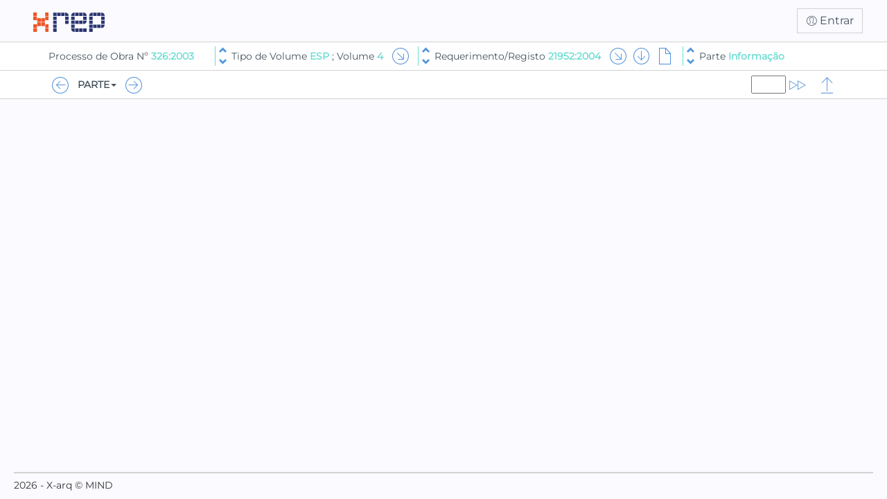

--- FILE ---
content_type: text/html; charset=utf-8
request_url: https://arquivo.cm-oeiras.pt/digitalizacao/Processo.aspx?Obra=326:2003&TipoVolume=ESP&Volume=4&Processo=21952:2004&AplicacaoID=1&Tomo=Informa%C3%A7%C3%A3o
body_size: 68908
content:


<!DOCTYPE html>

<html>
<head><meta charset="utf-8"><meta http-equiv="X-UA-Compatible" content="IE=edge"><meta name="viewport" content="width=device-width, initial-scale=1.0, shrink-to-fit=no"><title>
	Processo de Obra 326:2003 ; Tipo de Volume ESP ; Volume 4 ; Requerimento/Registo 21952:2004 - Parte Informa&#231;&#227;o
</title><link href="content/bootstrap.min.css" type="text/css" rel="stylesheet" /><link href="css/Digitalizacao.min.css" type="text/css" rel="stylesheet" />

    <script src="scripts/jquery-3.7.1.min.js" type="text/javascript"></script>
    <script src="scripts/bootstrap.min.js" type="text/javascript"></script>

    <script type="text/javascript">
        var apiBaseUrl = '/digitalizacao/api';
        var urlPedido = 'Pedido.aspx?Obra=326:2003&AplicacaoID=1&TipoVolume=ESP&Volume=4&Processo=21952:2004';
    </script>
    <script src="scripts/Pages/Site.Master-1.5.js" type="text/javascript"></script>

    
    <script src="scripts/Pages/NavBar-1.1.js" type="text/javascript"></script>
</head>
<body>
    <form name="aspnetForm" method="post" action="./Processo.aspx?Obra=326%3a2003&amp;TipoVolume=ESP&amp;Volume=4&amp;Processo=21952%3a2004&amp;AplicacaoID=1&amp;Tomo=Informa%u00e7%u00e3o" id="aspnetForm">
<input type="hidden" name="__VIEWSTATE" id="__VIEWSTATE" value="/[base64]/T2JyYT0zMjY6MjAwMyZBcGxpY2FjYW9JRD0xIiA+UHJvY2Vzc28gZGUgT2JyYSBOwrombmJzcDs8YSBjbGFzcz0idGV4dExldmVsMVZhbHVlIiBocmVmPSJPYnJhLmFzcHg/[base64]/[base64]/[base64]/[base64]/[base64]/[base64]/[base64]/[base64]/[base64]/[base64]/[base64]/[base64]/[base64]/[base64]/[base64]/[base64]/[base64]/[base64]/[base64]/[base64]/[base64]/[base64]/[base64]/[base64]/[base64]/[base64]/[base64]/[base64]/[base64]/[base64]/[base64]/[base64]/[base64]/[base64]/[base64]/[base64]/[base64]/[base64]/[base64]/[base64]/[base64]/[base64]/[base64]/[base64]/[base64]/[base64]/[base64]/[base64]/[base64]/kSmQmnZSbGhc6SPuB3OuVtNREIHzbslc=" />

<input type="hidden" name="__VIEWSTATEGENERATOR" id="__VIEWSTATEGENERATOR" value="2E7D384C" />

        
        <div id="masterNavBar">
            <div class="container">
                <div id="masterNavBar-header">
                    <img src="images/logo-header-left.png" />
                </div>
                <div>
                    <img src="images/logo-header-right.png" />
                </div>
                <div id="masterNavBar-actions">
                    <div id="btLogin" class="btn btn-link"><span class="icon icon-User" title="entrar"></span> Entrar</div>
                </div>
            </div>
        </div>

        <div id="navbarMain" class="navbar1">
            <div class="container">
                <div class="navbar-zoneL"><div class="navbar-item" id="navbarMain-header"><a class="textLevel1" href="Obra.aspx?Obra=326:2003&AplicacaoID=1" >Processo de Obra Nº&nbsp;<a class="textLevel1Value" href="Obra.aspx?Obra=326:2003&AplicacaoID=1" >326:2003</a></div><div class="navbar-item" id="navbarMain-volumePickerBox"><div class="input-group"><div style="display:flex; align-items: center;"><div class="spinnerbtn-group-separator"></div><div class="spinnerbtn-group"><a class="spinnerbtn btn" href="Volume.aspx?Obra=326:2003&AplicacaoID=1&TipoVolume=ESP&Volume=3&pagelist=1" title="anterior"><span class="glyphicon glyphicon-chevron-up"></span></a><a class="spinnerbtn btn" href="Volume.aspx?Obra=326:2003&AplicacaoID=1&TipoVolume=ESP&Volume=5&pagelist=1" title="seguinte"><span class="glyphicon glyphicon-chevron-down"></span></a></div><div class="dropdown" id="menuVolume"><a class="dropdown-toggle textLevel1" aria-expanded="false" href="#" data-toggle="dropdown">Tipo de Volume <span class="textLevel1Value">ESP</span> ; Volume <span class="textLevel1Value">4</span></a><ul class="dropdown-menu pre-scrollable"><li class="menuNavSelectedElem"><a href="Volume.aspx?Obra=326:2003&AplicacaoID=1&TipoVolume=ESP&Volume=4&pagelist=1">4</a></li><li><a href="Volume.aspx?Obra=326:2003&AplicacaoID=1&TipoVolume=ESP&expand=1&pagelist=1">Todos</a></li><li><a href="Volume.aspx?Obra=326:2003&AplicacaoID=1&TipoVolume=ESP&Volume=1&pagelist=1">1</a></li><li><a href="Volume.aspx?Obra=326:2003&AplicacaoID=1&TipoVolume=ESP&Volume=2&pagelist=1">2</a></li><li><a href="Volume.aspx?Obra=326:2003&AplicacaoID=1&TipoVolume=ESP&Volume=3&pagelist=1">3</a></li><li><a href="Volume.aspx?Obra=326:2003&AplicacaoID=1&TipoVolume=ESP&Volume=4&pagelist=1">4</a></li><li><a href="Volume.aspx?Obra=326:2003&AplicacaoID=1&TipoVolume=ESP&Volume=5&pagelist=1">5</a></li><li><a href="Volume.aspx?Obra=326:2003&AplicacaoID=1&TipoVolume=ESP&Volume=6&pagelist=1">6</a></li><li><a href="Volume.aspx?Obra=326:2003&AplicacaoID=1&TipoVolume=ESP&Volume=7&pagelist=1">7</a></li><li><a href="Volume.aspx?Obra=326:2003&AplicacaoID=1&TipoVolume=ESP&Volume=8&pagelist=1">8</a></li><li><a href="Volume.aspx?Obra=326:2003&AplicacaoID=1&TipoVolume=ESP&Volume=9&pagelist=1">9</a></li><li><a href="Volume.aspx?Obra=326:2003&AplicacaoID=1&TipoVolume=ESP&Volume=10&pagelist=1">10</a></li><li><a href="Volume.aspx?Obra=326:2003&AplicacaoID=1&TipoVolume=ESP&Volume=11&pagelist=1">11</a></li><li><a href="Volume.aspx?Obra=326:2003&AplicacaoID=1&TipoVolume=ESP&Volume=12&pagelist=1">12</a></li></ul></div></div></div></div><div class="navbar-item"><a class="iconLink" href="Processo.aspx?Obra=326:2003&AplicacaoID=1&TipoVolume=ESP&pagelist=1&Processo=21952:2004&pagelist=1"><span class="icon icon-ArrowIn" title="ver de todos os volumes"></span></a></div><div class="navbar-item"><div class="input-group"><div style="display:flex; align-items: center;"><div class="spinnerbtn-group-separator"></div><div class="spinnerbtn-group"><a class="spinnerbtn btn" href="Processo.aspx?Obra=326:2003&AplicacaoID=1&TipoVolume=ESP&Volume=3&Processo=16222:2003&pagelist=1" title="anterior"><span class="glyphicon glyphicon-chevron-up"></span></a><a class="spinnerbtn btn" href="Processo.aspx?Obra=326:2003&AplicacaoID=1&TipoVolume=ESP&Volume=5&Processo=9669:2004&pagelist=1" title="seguinte"><span class="glyphicon glyphicon-chevron-down"></span></a></div><div class="dropdown" id="menuProcesso"><a class="dropdown-toggle textLevel1" aria-expanded="false" href="#" data-toggle="dropdown">Requerimento/Registo <span class="textLevel1Value">21952:2004</span></a><ul class="dropdown-menu pre-scrollable"><li class="menuNavSelectedElem"><a href="Processo.aspx?Obra=326:2003&AplicacaoID=1&TipoVolume=ESP&Volume=4&Processo=21952:2004&pagelist=1">21952:2004</a></li><li><a href="Processo.aspx?Obra=326:2003&AplicacaoID=1&TipoVolume=ESP&Processo=133:2007&pagelist=1">133:2007</a></li><li><a href="Processo.aspx?Obra=326:2003&AplicacaoID=1&TipoVolume=ESP&Processo=9669:2004&pagelist=1">9669:2004</a></li><li><a href="Processo.aspx?Obra=326:2003&AplicacaoID=1&TipoVolume=ESP&Processo=9670:2004&pagelist=1">9670:2004</a></li><li><a href="Processo.aspx?Obra=326:2003&AplicacaoID=1&TipoVolume=ESP&Processo=10199:2004&pagelist=1">10199:2004</a></li><li><a href="Processo.aspx?Obra=326:2003&AplicacaoID=1&TipoVolume=ESP&Processo=13696:2003&pagelist=1">13696:2003</a></li><li><a href="Processo.aspx?Obra=326:2003&AplicacaoID=1&TipoVolume=ESP&Processo=13697:2003&pagelist=1">13697:2003</a></li><li><a href="Processo.aspx?Obra=326:2003&AplicacaoID=1&TipoVolume=ESP&Processo=13700:2003&pagelist=1">13700:2003</a></li><li><a href="Processo.aspx?Obra=326:2003&AplicacaoID=1&TipoVolume=ESP&Processo=13702:2003&pagelist=1">13702:2003</a></li><li><a href="Processo.aspx?Obra=326:2003&AplicacaoID=1&TipoVolume=ESP&Processo=13703:2003&pagelist=1">13703:2003</a></li><li><a href="Processo.aspx?Obra=326:2003&AplicacaoID=1&TipoVolume=ESP&Processo=13704:2003&pagelist=1">13704:2003</a></li><li><a href="Processo.aspx?Obra=326:2003&AplicacaoID=1&TipoVolume=ESP&Processo=16222:2003&pagelist=1">16222:2003</a></li><li><a href="Processo.aspx?Obra=326:2003&AplicacaoID=1&TipoVolume=ESP&Processo=16522:2006&pagelist=1">16522:2006</a></li><li><a href="Processo.aspx?Obra=326:2003&AplicacaoID=1&TipoVolume=ESP&Processo=21952:2004&pagelist=1">21952:2004</a></li><li><a href="Processo.aspx?Obra=326:2003&AplicacaoID=1&TipoVolume=ESP&Processo=R3957:2004&pagelist=1">R3957:2004</a></li><li><a href="Processo.aspx?Obra=326:2003&AplicacaoID=1&TipoVolume=ESP&Processo=R20117:2004&pagelist=1">R20117:2004</a></li><li><a href="Processo.aspx?Obra=326:2003&AplicacaoID=1&TipoVolume=ESP&Processo=R20118:2004&pagelist=1">R20118:2004</a></li><li><a href="Processo.aspx?Obra=326:2003&AplicacaoID=1&TipoVolume=ESP&Processo=R58167:2004&pagelist=1">R58167:2004</a></li><li><a href="Processo.aspx?Obra=326:2003&AplicacaoID=1&TipoVolume=ESP&Processo=T16236:2003&pagelist=1">T16236:2003</a></li><li><a href="Processo.aspx?Obra=326:2003&AplicacaoID=1&TipoVolume=ESP&Processo=T19283:2006&pagelist=1">T19283:2006</a></li><li><a href="Processo.aspx?Obra=326:2003&AplicacaoID=1&TipoVolume=ESP&Processo=T37197:2004&pagelist=1">T37197:2004</a></li><li><a href="Processo.aspx?Obra=326:2003&AplicacaoID=1&TipoVolume=ESP&Processo=T40124:2006&pagelist=1">T40124:2006</a></li></ul></div></div></div></div><div id="navbarIconBox" class="navbar-item"><a class="iconLink" href="Processo.aspx?Obra=326:2003&AplicacaoID=1&TipoVolume=ESP&Volume=4&Processo=21952:2004&expand=1&pagelist=1"><span class="icon icon-ArrowIn" title="ver tudo"></span></a><a class="iconLink" href="Processo.aspx?Obra=326:2003&AplicacaoID=1&TipoVolume=ESP&Volume=4&Processo=21952:2004&Tomo=Informa%c3%a7%c3%a3o&pagelist=1&sort=1"><span class="icon icon-ArrowDown" title="ordenação descendente"></span></a><a class="iconLink" href="#" onclick="javascript:var win=window.open('https://e-mind-xarq.oeiras.pt/X-arqWeb/SearchResults.aspx?search=_OB%3a%2b_QT%3aMFN_2158768_Q%3a_EQ%3aT_D%3aT___&type=PCD&mode=0&page=0&res=1&simple=1&auth=9kIXqS4sg%2fSiR9DzCDK1wJV9oRbk7wC51MrUzUJtd6iDrllxia%2blrrwYHbjrKTexEG5v5x8nb4wgHm7qzeuYUA%3d%3d','Descrição','toolbar=no,resizable=yes,menubar=no,location=no,scrollbars=yes,height=500,width=700');if (!win){alert('Para o correcto funcionamento desta página, terá de permitir o uso de janelas de pop-up');}return false;"><span class="icon icon-File" title="ver descrição"></span></a></div><div class="navbar-item"><div class="input-group"><div style="display:flex; align-items: center;"><div class="spinnerbtn-group-separator"></div><div class="spinnerbtn-group"><a class="spinnerbtn btn" href="Processo.aspx?Obra=326:2003&AplicacaoID=1&TipoVolume=ESP&Volume=4&Processo=21952:2004&Tomo=Outros+Documentos&pg=14-16&pagelist=1" title="anterior"><span class="glyphicon glyphicon-chevron-up"></span></a><a class="spinnerbtn btn" href="Processo.aspx?Obra=326:2003&AplicacaoID=1&TipoVolume=ESP&Volume=5&Processo=9669:2004&Tomo=Requerimento&pg=1&pagelist=1" title="seguinte"><span class="glyphicon glyphicon-chevron-down"></span></a></div><div class="dropdown" id="menuTomo"><a class="dropdown-toggle textLevel1" aria-expanded="false" href="#" data-toggle="dropdown">Parte <span class="textLevel1Value">Informação</span></a><ul class="dropdown-menu pre-scrollable"><li class="menuNavSelectedElem"><a href="Processo.aspx?Obra=326:2003&AplicacaoID=1&TipoVolume=ESP&Volume=4&Processo=21952:2004&Tomo=Informa%c3%a7%c3%a3o&pg=&pagelist=1">Informação [21952:2004]</a></li><li><a href="Processo.aspx?Obra=326:2003&AplicacaoID=1&TipoVolume=ESP&Volume=3&Processo=13704:2003&Tomo=C%c3%a1lculos+de+Estabilidade&pg=13-23&pagelist=1">Cálculos de Estabilidade [13704:2003]</a></li><li><a href="Processo.aspx?Obra=326:2003&AplicacaoID=1&TipoVolume=ESP&Volume=9&Processo=133:2007&Tomo=Desenhos+de+Estabilidade&pg=4-49&pagelist=1">Desenhos de Estabilidade [133:2007]</a></li><li><a href="Processo.aspx?Obra=326:2003&AplicacaoID=1&TipoVolume=ESP&Volume=1&Processo=13703:2003&Tomo=Desenhos+de+Estabilidade&pg=135-166&pagelist=1">Desenhos de Estabilidade [13703:2003]</a></li><li><a href="Processo.aspx?Obra=326:2003&AplicacaoID=1&TipoVolume=ESP&Volume=3&Processo=13704:2003&Tomo=Desenhos+de+Estabilidade&pg=24-26&pagelist=1">Desenhos de Estabilidade [13704:2003]</a></li><li><a href="Processo.aspx?Obra=326:2003&AplicacaoID=1&TipoVolume=ESP&Volume=1&Processo=13703:2003&Tomo=Estudo+da+Estabilidade&pg=11-134&pagelist=1">Estudo da Estabilidade [13703:2003]</a></li><li><a href="Processo.aspx?Obra=326:2003&AplicacaoID=1&TipoVolume=ESP&Volume=6&Processo=R58167:2004&Tomo=Ficha+Electrot%c3%a9cnica&pg=6&pagelist=1">Ficha Electrotécnica [R58167:2004]</a></li><li><a href="Processo.aspx?Obra=326:2003&AplicacaoID=1&TipoVolume=ESP&Volume=9&Processo=133:2007&Tomo=Informa%c3%a7%c3%a3o&pg=50&pagelist=1">Informação [133:2007]</a></li><li><a href="Processo.aspx?Obra=326:2003&AplicacaoID=1&TipoVolume=ESP&Volume=5&Processo=9669:2004&Tomo=Informa%c3%a7%c3%a3o&pg=4&pagelist=1">Informação [9669:2004]</a></li><li><a href="Processo.aspx?Obra=326:2003&AplicacaoID=1&TipoVolume=ESP&Volume=5&Processo=9670:2004&Tomo=Informa%c3%a7%c3%a3o&pg=5&pagelist=1">Informação [9670:2004]</a></li><li><a href="Processo.aspx?Obra=326:2003&AplicacaoID=1&TipoVolume=ESP&Volume=5&Processo=10199:2004&Tomo=Informa%c3%a7%c3%a3o&pg=3&pagelist=1">Informação [10199:2004]</a></li><li><a href="Processo.aspx?Obra=326:2003&AplicacaoID=1&TipoVolume=ESP&Volume=1&Processo=13696:2003&Tomo=Informa%c3%a7%c3%a3o&pg=2&pagelist=1">Informação [13696:2003]</a></li><li><a href="Processo.aspx?Obra=326:2003&AplicacaoID=1&TipoVolume=ESP&Volume=1&Processo=13697:2003&Tomo=Informa%c3%a7%c3%a3o&pg=2&pagelist=1">Informação [13697:2003]</a></li><li><a href="Processo.aspx?Obra=326:2003&AplicacaoID=1&TipoVolume=ESP&Volume=1&Processo=13700:2003&Tomo=Informa%c3%a7%c3%a3o&pg=2&pagelist=1">Informação [13700:2003]</a></li><li><a href="Processo.aspx?Obra=326:2003&AplicacaoID=1&TipoVolume=ESP&Volume=1&Processo=13702:2003&Tomo=Informa%c3%a7%c3%a3o&pg=2&pagelist=1">Informação [13702:2003]</a></li><li><a href="Processo.aspx?Obra=326:2003&AplicacaoID=1&TipoVolume=ESP&Volume=1&Processo=13703:2003&Tomo=Informa%c3%a7%c3%a3o&pg=167&pagelist=1">Informação [13703:2003]</a></li><li><a href="Processo.aspx?Obra=326:2003&AplicacaoID=1&TipoVolume=ESP&Volume=3&Processo=13704:2003&Tomo=Informa%c3%a7%c3%a3o&pg=27&pagelist=1">Informação [13704:2003]</a></li><li><a href="Processo.aspx?Obra=326:2003&AplicacaoID=1&TipoVolume=ESP&Volume=3&Processo=16222:2003&Tomo=Informa%c3%a7%c3%a3o&pg=28&pagelist=1">Informação [16222:2003]</a></li><li><a href="Processo.aspx?Obra=326:2003&AplicacaoID=1&TipoVolume=ESP&Volume=8&Processo=16522:2006&Tomo=Informa%c3%a7%c3%a3o&pg=2&pagelist=1">Informação [16522:2006]</a></li><li><a href="Processo.aspx?Obra=326:2003&AplicacaoID=1&TipoVolume=ESP&Volume=4&Processo=21952:2004&Tomo=Informa%c3%a7%c3%a3o&pg=29&pagelist=1">Informação [21952:2004]</a></li><li><a href="Processo.aspx?Obra=326:2003&AplicacaoID=1&TipoVolume=ESP&Volume=5&Processo=R3957:2004&Tomo=Informa%c3%a7%c3%a3o&pg=3&pagelist=1">Informação [R3957:2004]</a></li><li><a href="Processo.aspx?Obra=326:2003&AplicacaoID=1&TipoVolume=ESP&Volume=2&Processo=R20117:2004&Tomo=Informa%c3%a7%c3%a3o&pg=2&pagelist=1">Informação [R20117:2004]</a></li><li><a href="Processo.aspx?Obra=326:2003&AplicacaoID=1&TipoVolume=ESP&Volume=2&Processo=R20118:2004&Tomo=Informa%c3%a7%c3%a3o&pg=2&pagelist=1">Informação [R20118:2004]</a></li><li><a href="Processo.aspx?Obra=326:2003&AplicacaoID=1&TipoVolume=ESP&Volume=6&Processo=R58167:2004&Tomo=Informa%c3%a7%c3%a3o&pg=123&pagelist=1">Informação [R58167:2004]</a></li><li><a href="Processo.aspx?Obra=326:2003&AplicacaoID=1&TipoVolume=ESP&Volume=9&Processo=133:2007&Tomo=Mem%c3%b3ria+Descritiva&pg=3&pagelist=1">Memória Descritiva [133:2007]</a></li><li><a href="Processo.aspx?Obra=326:2003&AplicacaoID=1&TipoVolume=ESP&Volume=1&Processo=13696:2003&Tomo=Mem%c3%b3ria+Descritiva&pg=4&pagelist=1">Memória Descritiva [13696:2003]</a></li><li><a href="Processo.aspx?Obra=326:2003&AplicacaoID=1&TipoVolume=ESP&Volume=1&Processo=13697:2003&Tomo=Mem%c3%b3ria+Descritiva&pg=4-14&pagelist=1">Memória Descritiva [13697:2003]</a></li><li><a href="Processo.aspx?Obra=326:2003&AplicacaoID=1&TipoVolume=ESP&Volume=1&Processo=13703:2003&Tomo=Mem%c3%b3ria+Descritiva&pg=3-10&pagelist=1">Memória Descritiva [13703:2003]</a></li><li><a href="Processo.aspx?Obra=326:2003&AplicacaoID=1&TipoVolume=ESP&Volume=3&Processo=13704:2003&Tomo=Mem%c3%b3ria+Descritiva&pg=3-12&pagelist=1">Memória Descritiva [13704:2003]</a></li><li><a href="Processo.aspx?Obra=326:2003&AplicacaoID=1&TipoVolume=ESP&Volume=3&Processo=16222:2003&Tomo=Mem%c3%b3ria+Descritiva&pg=3-6&pagelist=1">Memória Descritiva [16222:2003]</a></li><li><a href="Processo.aspx?Obra=326:2003&AplicacaoID=1&TipoVolume=ESP&Volume=4&Processo=21952:2004&Tomo=Mem%c3%b3ria+Descritiva&pg=3-4&pagelist=1">Memória Descritiva [21952:2004]</a></li><li><a href="Processo.aspx?Obra=326:2003&AplicacaoID=1&TipoVolume=ESP&Volume=4&Processo=21952:2004&Tomo=Mem%c3%b3ria+Descritiva&pg=6-13&pagelist=1">Memória Descritiva [21952:2004]</a></li><li><a href="Processo.aspx?Obra=326:2003&AplicacaoID=1&TipoVolume=ESP&Volume=6&Processo=R58167:2004&Tomo=Mem%c3%b3ria+Descritiva&pg=7-47&pagelist=1">Memória Descritiva [R58167:2004]</a></li><li><a href="Processo.aspx?Obra=326:2003&AplicacaoID=1&TipoVolume=ESP&Volume=5&Processo=9669:2004&Tomo=Outros+Documentos&pg=2&pagelist=1">Outros Documentos [9669:2004]</a></li><li><a href="Processo.aspx?Obra=326:2003&AplicacaoID=1&TipoVolume=ESP&Volume=1&Processo=13696:2003&Tomo=Outros+Documentos&pg=5-12&pagelist=1">Outros Documentos [13696:2003]</a></li><li><a href="Processo.aspx?Obra=326:2003&AplicacaoID=1&TipoVolume=ESP&Volume=1&Processo=13702:2003&Tomo=Outros+Documentos&pg=4-21&pagelist=1">Outros Documentos [13702:2003]</a></li><li><a href="Processo.aspx?Obra=326:2003&AplicacaoID=1&TipoVolume=ESP&Volume=3&Processo=16222:2003&Tomo=Outros+Documentos&pg=7-25&pagelist=1">Outros Documentos [16222:2003]</a></li><li><a href="Processo.aspx?Obra=326:2003&AplicacaoID=1&TipoVolume=ESP&Volume=4&Processo=21952:2004&Tomo=Outros+Documentos&pg=14-16&pagelist=1">Outros Documentos [21952:2004]</a></li><li><a href="Processo.aspx?Obra=326:2003&AplicacaoID=1&TipoVolume=ESP&Volume=6&Processo=R58167:2004&Tomo=Outros+Documentos&pg=5&pagelist=1">Outros Documentos [R58167:2004]</a></li><li><a href="Processo.aspx?Obra=326:2003&AplicacaoID=1&TipoVolume=ESP&Volume=6&Processo=R58167:2004&Tomo=Outros+Documentos&pg=48-72&pagelist=1">Outros Documentos [R58167:2004]</a></li><li><a href="Processo.aspx?Obra=326:2003&AplicacaoID=1&TipoVolume=ESP&Volume=4&Processo=21952:2004&Tomo=Parecer&pg=2&pagelist=1">Parecer [21952:2004]</a></li><li><a href="Processo.aspx?Obra=326:2003&AplicacaoID=1&TipoVolume=ESP&Volume=1&Processo=13697:2003&Tomo=Planta+de+Localiza%c3%a7%c3%a3o&pg=15&pagelist=1">Planta de Localização [13697:2003]</a></li><li><a href="Processo.aspx?Obra=326:2003&AplicacaoID=1&TipoVolume=ESP&Volume=3&Processo=16222:2003&Tomo=Planta+de+Localiza%c3%a7%c3%a3o&pg=26&pagelist=1">Planta de Localização [16222:2003]</a></li><li><a href="Processo.aspx?Obra=326:2003&AplicacaoID=1&TipoVolume=ESP&Volume=1&Processo=13697:2003&Tomo=Plantas&pg=16&pagelist=1">Plantas [13697:2003]</a></li><li><a href="Processo.aspx?Obra=326:2003&AplicacaoID=1&TipoVolume=ESP&Volume=3&Processo=16222:2003&Tomo=Plantas&pg=27&pagelist=1">Plantas [16222:2003]</a></li><li><a href="Processo.aspx?Obra=326:2003&AplicacaoID=1&TipoVolume=ESP&Volume=4
&Processo=21952:2004&Tomo=Plantas&pg=17-28&pagelist=1">Plantas [21952:2004]</a></li><li><a href="Processo.aspx?Obra=326:2003&AplicacaoID=1&TipoVolume=ESP&Volume=6&Processo=R58167:2004&Tomo=Plantas&pg=2-4&pagelist=1">Plantas [R58167:2004]</a></li><li><a href="Processo.aspx?Obra=326:2003&AplicacaoID=1&TipoVolume=ESP&Volume=6&Processo=R58167:2004&Tomo=Plantas&pg=73-122&pagelist=1">Plantas [R58167:2004]</a></li><li><a href="Processo.aspx?Obra=326:2003&AplicacaoID=1&TipoVolume=ESP&Volume=5&Processo=R3957:2004&Tomo=Registo&pg=1-2&pagelist=1">Registo [R3957:2004]</a></li><li><a href="Processo.aspx?Obra=326:2003&AplicacaoID=1&TipoVolume=ESP&Volume=2&Processo=R20117:2004&Tomo=Registo&pg=1&pagelist=1">Registo [R20117:2004]</a></li><li><a href="Processo.aspx?Obra=326:2003&AplicacaoID=1&TipoVolume=ESP&Volume=2&Processo=R20118:2004&Tomo=Registo&pg=1&pagelist=1">Registo [R20118:2004]</a></li><li><a href="Processo.aspx?Obra=326:2003&AplicacaoID=1&TipoVolume=ESP&Volume=9&Processo=133:2007&Tomo=Requerimento&pg=1&pagelist=1">Requerimento [133:2007]</a></li><li><a href="Processo.aspx?Obra=326:2003&AplicacaoID=1&TipoVolume=ESP&Volume=5&Processo=9669:2004&Tomo=Requerimento&pg=1&pagelist=1">Requerimento [9669:2004]</a></li><li><a href="Processo.aspx?Obra=326:2003&AplicacaoID=1&TipoVolume=ESP&Volume=5&Processo=9670:2004&Tomo=Requerimento&pg=1&pagelist=1">Requerimento [9670:2004]</a></li><li><a href="Processo.aspx?Obra=326:2003&AplicacaoID=1&TipoVolume=ESP&Volume=5&Processo=10199:2004&Tomo=Requerimento&pg=1&pagelist=1">Requerimento [10199:2004]</a></li><li><a href="Processo.aspx?Obra=326:2003&AplicacaoID=1&TipoVolume=ESP&Volume=1&Processo=13696:2003&Tomo=Requerimento&pg=1&pagelist=1">Requerimento [13696:2003]</a></li><li><a href="Processo.aspx?Obra=326:2003&AplicacaoID=1&TipoVolume=ESP&Volume=1&Processo=13697:2003&Tomo=Requerimento&pg=1&pagelist=1">Requerimento [13697:2003]</a></li><li><a href="Processo.aspx?Obra=326:2003&AplicacaoID=1&TipoVolume=ESP&Volume=1&Processo=13700:2003&Tomo=Requerimento&pg=1&pagelist=1">Requerimento [13700:2003]</a></li><li><a href="Processo.aspx?Obra=326:2003&AplicacaoID=1&TipoVolume=ESP&Volume=1&Processo=13702:2003&Tomo=Requerimento&pg=1&pagelist=1">Requerimento [13702:2003]</a></li><li><a href="Processo.aspx?Obra=326:2003&AplicacaoID=1&TipoVolume=ESP&Volume=1&Processo=13703:2003&Tomo=Requerimento&pg=1&pagelist=1">Requerimento [13703:2003]</a></li><li><a href="Processo.aspx?Obra=326:2003&AplicacaoID=1&TipoVolume=ESP&Volume=3&Processo=13704:2003&Tomo=Requerimento&pg=1&pagelist=1">Requerimento [13704:2003]</a></li><li><a href="Processo.aspx?Obra=326:2003&AplicacaoID=1&TipoVolume=ESP&Volume=3&Processo=16222:2003&Tomo=Requerimento&pg=1&pagelist=1">Requerimento [16222:2003]</a></li><li><a href="Processo.aspx?Obra=326:2003&AplicacaoID=1&TipoVolume=ESP&Volume=8&Processo=16522:2006&Tomo=Requerimento&pg=1&pagelist=1">Requerimento [16522:2006]</a></li><li><a href="Processo.aspx?Obra=326:2003&AplicacaoID=1&TipoVolume=ESP&Volume=4&Processo=21952:2004&Tomo=Requerimento&pg=1&pagelist=1">Requerimento [21952:2004]</a></li><li><a href="Processo.aspx?Obra=326:2003&AplicacaoID=1&TipoVolume=ESP&Volume=6&Processo=R58167:2004&Tomo=Requerimento&pg=1&pagelist=1">Requerimento [R58167:2004]</a></li><li><a href="Processo.aspx?Obra=326:2003&AplicacaoID=1&TipoVolume=ESP&Volume=9&Processo=133:2007&Tomo=Termo+de+Responsabilidade&pg=2&pagelist=1">Termo de Responsabilidade [133:2007]</a></li><li><a href="Processo.aspx?Obra=326:2003&AplicacaoID=1&TipoVolume=ESP&Volume=5&Processo=9670:2004&Tomo=Termo+de+Responsabilidade&pg=2&pagelist=1">Termo de Responsabilidade [9670:2004]</a></li><li><a href="Processo.aspx?Obra=326:2003&AplicacaoID=1&TipoVolume=ESP&Volume=1&Processo=13696:2003&Tomo=Termo+de+Responsabilidade&pg=3&pagelist=1">Termo de Responsabilidade [13696:2003]</a></li><li><a href="Processo.aspx?Obra=326:2003&AplicacaoID=1&TipoVolume=ESP&Volume=1&Processo=13697:2003&Tomo=Termo+de+Responsabilidade&pg=3&pagelist=1">Termo de Responsabilidade [13697:2003]</a></li><li><a href="Processo.aspx?Obra=326:2003&AplicacaoID=1&TipoVolume=ESP&Volume=1&Processo=13702:2003&Tomo=Termo+de+Responsabilidade&pg=3&pagelist=1">Termo de Responsabilidade [13702:2003]</a></li><li><a href="Processo.aspx?Obra=326:2003&AplicacaoID=1&TipoVolume=ESP&Volume=1&Processo=13703:2003&Tomo=Termo+de+Responsabilidade&pg=2&pagelist=1">Termo de Responsabilidade [13703:2003]</a></li><li><a href="Processo.aspx?Obra=326:2003&AplicacaoID=1&TipoVolume=ESP&Volume=3&Processo=13704:2003&Tomo=Termo+de+Responsabilidade&pg=2&pagelist=1">Termo de Responsabilidade [13704:2003]</a></li><li><a href="Processo.aspx?Obra=326:2003&AplicacaoID=1&TipoVolume=ESP&Volume=3&Processo=16222:2003&Tomo=Termo+de+Responsabilidade&pg=2&pagelist=1">Termo de Responsabilidade [16222:2003]</a></li><li><a href="Processo.aspx?Obra=326:2003&AplicacaoID=1&TipoVolume=ESP&Volume=4&Processo=21952:2004&Tomo=Termo+de+Responsabilidade&pg=5&pagelist=1">Termo de Responsabilidade [21952:2004]</a></li><li><a href="Processo.aspx?Obra=326:2003&AplicacaoID=1&TipoVolume=ESP&Volume=3&Processo=T16236:2003&Tomo=Tra%c3%a7ado+de+Esgotos&pg=1-41&pagelist=1">Traçado de Esgotos [T16236:2003]</a></li><li><a href="Processo.aspx?Obra=326:2003&AplicacaoID=1&TipoVolume=ESP&Volume=10&Processo=T19283:2006&Tomo=Tra%c3%a7ado+de+Esgotos&pg=1-45&pagelist=1">Traçado de Esgotos [T19283:2006]</a></li><li><a href="Processo.aspx?Obra=326:2003&AplicacaoID=1&TipoVolume=ESP&Volume=5&Processo=T37197:2004&Tomo=Tra%c3%a7ado+de+%c3%81guas&pg=1-38&pagelist=1">Traçado de Águas [T37197:2004]</a></li><li><a href="Processo.aspx?Obra=326:2003&AplicacaoID=1&TipoVolume=ESP&Volume=10&Processo=T40124:2006&Tomo=Tra%c3%a7ado+de+%c3%81guas&pg=1-38&pagelist=1">Traçado de Águas [T40124:2006]</a></li></ul></div></div></div></div></div>
            </div>
        </div>

        <div class="body-content" id="mainBodyContent">
            

    <div id="navbarSub" class="navbar2">
        <div class="container"> 
            <div class="navbar-zoneL"><div class="navbar-item"><a class="iconLink" href="Processo.aspx?Obra=326:2003&TipoVolume=ESP&Volume=4&Processo=21952:2004&AplicacaoID=1&Tomo=Informa%c3%a7%c3%a3o&pg=29&pagelist=1" id="btPaginaAnterior"><span class="icon icon-ArrowLeft" title="ir para Parte anterior"></span></a></div><div class="navbar-item"><div class="dropdown" id="menuTomoSelect"><a class="dropdown-toggle textLevel2" aria-expanded="false" href="#" data-toggle="dropdown">Parte<span class="caret"></span></a><ul class="dropdown-menu pre-scrollable"><li><a href="Processo.aspx?Obra=326:2003&TipoVolume=ESP&Volume=4&Processo=21952:2004&AplicacaoID=1&Tomo=Requerimento&pg=1&pagelist=1" class="textLevel2 nowraplinks" title="páginas 1">Requerimento</a></li><li><a href="Processo.aspx?Obra=326:2003&TipoVolume=ESP&Volume=4&Processo=21952:2004&AplicacaoID=1&Tomo=Parecer&pg=2&pagelist=1" class="textLevel2 nowraplinks" title="páginas 2">Parecer</a></li><li><a href="Processo.aspx?Obra=326:2003&TipoVolume=ESP&Volume=4&Processo=21952:2004&AplicacaoID=1&Tomo=Mem%c3%b3ria+Descritiva&pg=3-4&pagelist=1" class="textLevel2 nowraplinks" title="páginas 3-4
Aditamento à M.D">Memória Descritiva</a></li><li><a href="Processo.aspx?Obra=326:2003&TipoVolume=ESP&Volume=4&Processo=21952:2004&AplicacaoID=1&Tomo=Termo+de+Responsabilidade&pg=5&pagelist=1" class="textLevel2 nowraplinks" title="páginas 5">Termo de Responsabilidade</a></li><li><a href="Processo.aspx?Obra=326:2003&TipoVolume=ESP&Volume=4&Processo=21952:2004&AplicacaoID=1&Tomo=Mem%c3%b3ria+Descritiva&pg=6-13&pagelist=1" class="textLevel2 nowraplinks" title="páginas 6-13
Aditamento à M.D">Memória Descritiva</a></li><li><a href="Processo.aspx?Obra=326:2003&TipoVolume=ESP&Volume=4&Processo=21952:2004&AplicacaoID=1&Tomo=Outros+Documentos&pg=14-16&pagelist=1" class="textLevel2 nowraplinks" title="páginas 14-16">Outros Documentos</a></li><li><a href="Processo.aspx?Obra=326:2003&TipoVolume=ESP&Volume=4&Processo=21952:2004&AplicacaoID=1&Tomo=Informa%c3%a7%c3%a3o&pg=29&pagelist=1" class="textLevel2 nowraplinks" title="páginas 29">Informação</a></li></ul></div></div><div class="navbar-item"><a class="iconLink" href="Processo.aspx?Obra=326:2003&TipoVolume=ESP&Volume=4&Processo=21952:2004&AplicacaoID=1&Tomo=Requerimento&pg=1&pagelist=1" id="btPaginaSeguinte"><span class="icon icon-ArrowRight" title="ir para Parte seguinte"></span></a></div></div><div class="navbar-zoneR"><div class="navbar-item"><a class="iconLink" href="Processo.aspx?Obra=326:2003&AplicacaoID=1&TipoVolume=ESP&Volume=4&Processo=21952:2004&pagelist=1"><span class="icon icon-ArrowBack" title="voltar"></span></a></div><div class="navbar-item"><input type="text" style="width: 50px" id="tbPagina" name="tbPagina" /><a class="iconLink" href="PaginaProcesso.aspx?Obra=326:2003&AplicacaoID=1&TipoVolume=ESP&Volume=4&Processo=21952:2004&pagelist=1&rt=_&Pagina=" id="btPagina"><span class="icon icon-Forward" title="ir para página (indicar número)"></span></a></div></div>
        </div>
    </div>

    <div class="container">
        <div class="divImageContainer">
            
        </div>
    </div>

        </div>
        <footer>
            <hr class="hrSeparator" />
            <p>2026 - X-arq &copy; MIND</p>
        </footer>

        <div id="login-overlay" class="modal fade">
            <div class="modal-dialog">
                <div class="modal-content">
                    <div class="modal-header">
                        <button type="button" class="close" data-dismiss="modal" data-target="#login-overlay"><span aria-hidden="true">×</span><span class="sr-only">Fechar</span></button>
                        <h4 class="textLevel3 modal-title" id="loginLabel">Autenticação</h4>
                    </div>
                    <div class="modal-body">
                        <div class="row">
                            <div class="col-xs-2"></div>
                            <div class="col-xs-8">
                                <div class="form-group">
                                    <label for="loginusername" class="textLevel3 control-label">Utilizador</label>
                                    <input type="text" class="form-control" id="loginusername" name="loginusername" title="Introduza o seu nome de utilizador" autocomplete="username" />
                                    <span class="help-block"></span>
                                </div>
                                <div class="form-group">
                                    <label for="loginpassword" class="textLevel3 control-label">Senha de acesso</label>
                                    <input type="password" class="form-control" id="loginpassword" name="loginpassword" title="Introduza a sua senha de acesso" autocomplete="current-password" />
                                    <span class="help-block"></span>
                                </div>
                                <button id="loginButton" type="button" class="btn btn-block">entrar</button>
                                <div id="loginErrorMsg" class="alert alert-error hide">Utilizador ou senha de acesso inválidos</div>
                            </div>
                            <div class="col-xs-2"></div>
                        </div>
                    </div>
                </div>
            </div>
        </div>

        <div id="pedido-overlay" class="modal fade">
            <div class="modal-dialog modal-lg">
                <div class="modal-content">
                    <div class="modal-body">
                        <button type="button" class="close" data-dismiss="modal" data-target="#pedido-overlay"><span aria-hidden="true">×</span><span class="sr-only">Fechar</span></button>
                        <iframe id="iframePedido" style="width: 100%; height: 600px; border: 0"></iframe>
                    </div>
                </div>
            </div>
        </div>
        <div id="pedidoMessage-overlay" class="modal fade">
            <div class="modal-dialog">
                <div class="modal-content">
                    <div class="modal-header">
                        <button type="button" class="close" data-dismiss="modal" data-target="#pedidoMessage-overlay"><span aria-hidden="true">×</span><span class="sr-only">Fechar</span></button>
                        <h4 class="modal-title">Pedido</h4>
                    </div>
                    <div class="modal-body">
                        <div class="row">
                            <div class="col-xs-2"></div>
                            <div class="col-xs-8">
                                <div class="form-group">
                                    <label class="textLevel3 control-label">Não existem digitalizações para este documento.</label>
                                </div>
                            </div>
                            <div class="col-xs-2"></div>
                        </div>
                        <div class="row">
                            <div class="col-xs-2"></div>
                            <div class="col-xs-8">
                                <div class="form-group">
                                    <label class="textLevel3 control-label">Pretende fazer um pedido?</label>
                                </div>
                            </div>
                            <div class="col-xs-2"></div>
                        </div>
                        <div class="row">
                            <div class="col-xs-2"></div>
                            <div class="col-xs-3">
                                <button id="pedidoMessageButton" type="button" class="btn btn-block">sim</button>
                            </div>
                            <div class="col-xs-2"></div>
                            <div class="col-xs-3">
                                <button type="button" class="btn btn-block" data-dismiss="modal" data-target="#pedidoMessage-overlay">não</button>
                            </div>
                            <div class="col-xs-2"></div>
                        </div>
                    </div>
                </div>
            </div>
        </div>

        <div class="modal fade modal-sub" id="MyAlertModal" role="dialog"
            aria-hidden="true">
            <div class="modal-dialog modal-dialog-centered modal-xs">
                <div class="modal-content">
                    <div class="modal-header">
                        <button type="button" class="close" onclick="MyAlertClose();">
                            <span aria-hidden="true">×</span><span class="sr-only"></span></button>
                        <h3 class="modal-title" id="MyAlertModalTitle">Aviso</h3>
                    </div>
                    <div class="modal-body">
                        <div class="row">
                            <div class="col-xs-12">
                                <span id="MyAlertModalText"></span>
                            </div>
                        </div>
                        <div class="row">
                            <div class="col-xs-12">
                                <span>&nbsp;</span>
                            </div>
                        </div>
                        <div class="row">
                            <div class="col-xs-4">
                                <button id="MyAlertModalButtonLeft" type="button" class="btn btn-block">Left</button>
                            </div>
                            <div class="col-xs-4">
                                <button id="MyAlertModalButtonCenter" type="button" class="btn btn-block">Center</button>
                            </div>
                            <div class="col-xs-4">
                                <button id="MyAlertModalButtonRight" type="button" class="btn btn-block">Right</button>
                            </div>
                        </div>
                    </div>
                </div>
            </div>
        </div>
    </form>
</body>
</html>


--- FILE ---
content_type: text/css
request_url: https://arquivo.cm-oeiras.pt/digitalizacao/css/Digitalizacao.min.css
body_size: 20510
content:
@font-face{font-family:'Montserrat';font-style:normal;font-weight:300;src:url(https://fonts.gstatic.com/s/montserrat/v26/JTUHjIg1_i6t8kCHKm4532VJOt5-QNFgpCs16Hw5aX8.ttf) format('truetype');}@font-face{font-family:'Montserrat';font-style:normal;font-weight:400;src:url(https://fonts.gstatic.com/s/montserrat/v26/JTUHjIg1_i6t8kCHKm4532VJOt5-QNFgpCtr6Hw5aX8.ttf) format('truetype');}@media(min-width:1400px){.container{width:1370px;}}@media(min-width:1600px){.container{width:1570px;}}@media(min-width:1800px){.container{width:1750px;}}@media(min-width:2000px){.container{width:1850px;}}@media print{@page{size:A4 portrait;max-height:100%;max-width:100%;}a[href]:after{content:none!important;}#masterNavBar,.navbar1,.navbar2,.navbar3{top:0!important;}body{padding:0!important;}#masterNavBar,.navbar1,.navbar2,.navbar3{position:relative!important;}#mainBodyContent{overflow-y:visible!important;padding:0!important;margin:0!important;}#volume-table-container{padding:0!important;margin:0!important;}footer{display:none!important;}form{display:block!important;}}html{height:100%;width:100%;}body{background-color:#fafaff;height:100%;width:100%;top:0;font-family:'Montserrat',sans-serif;}header,footer{flex-shrink:0;}body form{display:-webkit-box;display:-moz-box;display:-ms-flexbox;display:-webkit-flex;display:flex;min-height:100%;flex-direction:column;-webkit-flex-direction:column;}form{width:100%;height:100%;}.body-content{padding-left:15px;padding-right:15px;flex:1 0 auto;-webkit-box-flex:1 0 auto;-moz-box-flex:1 0 auto;-webkit-flex:1 0 0;-ms-flex:1 0 auto;}.not-selectable{-webkit-touch-callout:none;-webkit-user-select:none;-khtml-user-select:none;-moz-user-select:none;-ms-user-select:none;user-select:none;}footer{padding:0 20px;}@media screen and (min-width:768px){.jumbotron{margin-top:20px;}.body-content{padding:0;}}.menuNavSelectedElem{border-bottom:1px solid #d3d3d3;}.spacingNavBar{margin-top:15px;}.spinnerbtn-group-separator{position:relative;white-space:nowrap;vertical-align:middle;padding-right:5px;border-left:1px solid #69dcd2;height:28px;}.spinnerbtn-group{position:relative;white-space:nowrap;vertical-align:middle;display:table-cell;padding-right:5px;}.spinnerbtn-group>.spinnerbtn{display:block;float:none;max-width:100%;padding:0;margin-left:-1px;position:relative;border-radius:0;color:#fff;font-size:12px;}.spinnerbtn-group>.spinnerbtn:first-child{border-top-right-radius:4px;}.spinnerbtn-group>.spinnerbtn:last-child{margin-top:-2px;border-bottom-right-radius:4px;}.spinnerbtn-group i{position:absolute;top:0;left:4px;}.spinnerbtn.btn{color:#5197dc;font-weight:normal;}.hrSeparator{margin:0 0 7px 0;border:1px solid #d3d3d3;}.divVolumeSeparator,.divVolume{float:left;line-height:50px;}.divVolumeSeparator{width:10px;}.divVolume{line-height:40px;width:100px;text-align:left;}.divIndice{background-color:#eee;width:100%;}.divImageContainer{display:table;width:100%;}.checkboxSelect{position:absolute;bottom:11px;right:11px;}.checkboxSelectTop{position:absolute;top:11px;right:11px;}.divImage{display:inline-block;vertical-align:bottom;padding:10px;position:relative;}.tableImagensCompostas{border:solid 1px #5197dc;}.tableImagensCompostas .divImage{padding:3px;}.divSelectionElem{border:solid 1px #5197dc;display:inline-block;vertical-align:bottom;padding:10px;position:relative;margin:10px 10px 0 0;}.divSelectionElem>div{display:flex;justify-content:center;align-items:center;}.divSelectionElemDesc{white-space:nowrap;max-width:300px;overflow:hidden;text-overflow:ellipsis;}.removeSelectionElem{position:absolute;top:0;right:4px;font-size:20px;z-index:100;text-decoration:none!important;}.divImageLarge{display:inline-block;vertical-align:top;padding:0;position:relative;height:100%;width:fit-content;}.divImageLarge img,.divImageLarge video{max-height:100%;}.divImageDescription{width:100%;text-align:center;padding:4px 4px;}.nowraplinks{white-space:nowrap;}.mensagemErro{padding:15px 0;color:#5197dc;font-weight:bold;}#mainBodyContent{overflow-y:scroll;}#paginaContainer{max-width:fit-content;}#masterNavBar{position:fixed;top:0;z-index:1040;background-color:#fafaff;width:100%;}#masterNavBar .container{width:100%;margin:auto;height:60px;display:flex;flex-direction:row;flex-wrap:nowrap;align-items:center;justify-content:flex-start;}#masterNavBar-header{flex-grow:1;font-size:26px;padding-left:20px;}#masterNavBar-header::first-letter {font-weight:900;color:#5197dc;}#masterNavBar-actions{margin-left:auto;text-align:right;white-space:nowrap;padding-left:20px;padding-right:20px;}#masterNavBar-actions>div{font-size:16px;color:#46535e;text-decoration:none;border:1px solid #d3d3d3;}#masterNavBar-actions a{font-size:16px;color:#46535e;text-decoration:none;}.navbar1,.navbar2,.navbar3{min-height:40px;margin-bottom:20px;border:1px solid transparent;position:fixed;right:0;left:0;border-radius:0;border-width:0 0 1px 0;padding:0 15px;cursor:default;}.navbar1{position:fixed;top:60px;left:0;border-top:1px solid #d3d3d3;border-bottom:1px solid #d3d3d3;background-color:#fff;min-height:40px;margin-bottom:0;z-index:1030;}.navbar2{z-index:1020;position:fixed;width:100%;margin-bottom:41px;background-color:#fff;border-bottom:1px solid #d3d3d3;border-top:0;min-height:0;}.navbar3{z-index:1015;position:fixed;width:100%;margin-bottom:41px;border-bottom:1px solid #d3d3d3;border-top:0;min-height:0;}.navbar1 .container{display:flex;flex-wrap:wrap;flex-direction:row;align-items:center;justify-content:flex-start;}.navbar1 .container>div:not(:last-child){padding:0 30px 0 0;}.navbar2 .container,.navbar3 .container{display:flex;align-items:center;justify-content:flex-start;}.navbar1 .navbar-zoneL,.navbar1 .navbar-zoneR,.navbar3 .navbar-zoneL,.navbar3 .navbar-zoneR{flex-grow:1;}.navbar2 .navbar-zoneL,.navbar2 .navbar-zoneR{flex-grow:1;}@media(min-width:1002px){.navbar2 .navbar-zoneL,.navbar2 .navbar-zoneR{flex-grow:1;width:50%;}}.navbar2 .navbar-zoneC{flex:0 0 auto;}.navbar-item{position:relative;height:40px;display:flex;align-items:center;padding:0 8px 0 8px;width:fit-content;}.navbar-zoneL>.navbar-item{float:left;align-self:flex-start;padding-left:0;}.navbar-zoneR>.navbar-item{float:right;align-self:flex-end;padding-right:0;}.navbar-item .checkbox-button{margin-right:5px;padding:8px 6px 6px 6px;}.navbar-item .checkbox-button .checkbox-container{border:1px solid #5593dc;width:22px;height:22px;}.navbar-item .checkbox-button .checkbox-container span.checkmark{top:-1px;left:-1px;height:22px;width:22px;line-height:20px;font-size:18px;color:#5593dc;display:none;vertical-align:top;}.navbar-item .checkbox-button .checkbox-container input:checked~.checkmark{display:inline-block;}#navbarMain-header{padding:0 30px 0 0;white-space:nowrap;}.iconButton{color:#5593dc;text-decoration:none;cursor:pointer!important;}.iconButton:hover{color:#335ab7;text-decoration:none;}a.iconLink{color:#5593dc;text-decoration:none;}a.iconLink:hover{color:#335ab7;text-decoration:none;}.navbar1 span.icon{line-height:40px;font-size:26px;vertical-align:middle;margin:0 4px;padding:0;}.navbar2 span.icon{line-height:20px;font-size:26px;vertical-align:middle;margin:0 4px;padding:0;}.navbar3 span.icon{line-height:40px;font-size:26px;vertical-align:middle;margin:0 4px;padding:0;color:#5593dc;}#tbSearchOCR{width:200px!important;}.textLevel1,.textLevel1 a,.textLevel1 a:active,.textLevel1 a:visited,.textLevel1 a:hover,.textLevel1 a:focus{color:#46535e!important;font-weight:normal;text-decoration:none;white-space:nowrap;}.textLevel1Value,.textLevel1Value a,.textLevel1Value a:active,.textLevel1Value a:visited,.textLevel1Value a:hover,.textLevel1Value a:focus{color:#69dcd2!important;font-weight:bolder;}.textLevel2,.textLevel2 a,.textLevel2 a:active,.textLevel2 a:visited,.textLevel2 a:hover,.textLevel2 a:focus{color:#46535e!important;font-weight:bold;text-transform:uppercase;}.textLevel2Value,.textLevel2Value a,.textLevel2Value a:active,.textLevel2Value a:visited,.textLevel2Value a:hover,.textLevel2Value a:focus{color:#69dcd2!important;font-weight:bolder;}.textLevel3,.textLevel3 a,.textLevel3 a:active,.textLevel3 a:visited,.textLevel3 a:hover,.textLevel3 a:focus{color:#46535e!important;font-weight:bold;}.textLevel3Value td{max-width:300px;overflow:hidden;text-overflow:ellipsis;}.textLevel3Value,.textLevel3Value a,.textLevel3Value a:active,.textLevel3Value a:visited,.textLevel3Value a:hover,.textLevel3Value a:focus{color:#46535e!important;}.textLevel3Header,.textLevel3Header a,.textLevel3Header a:active,.textLevel3Header a:visited,.textLevel3Header a:hover,.textLevel3Header a:focus{color:#5197dc!important;font-weight:bold;}.textLevel3SubHeader,.textLevel3SubHeader a,.textLevel3SubHeader a:active,.textLevel3SubHeader a:visited,.textLevel3SubHeader a:hover,.textLevel3SubHeader a:focus{color:#69dcd2!important;font-weight:bold;}.textLevel3ValueS td{max-width:200px;}#volume-table-container{margin-top:20px;}.table-hover>thead>tr>th{vertical-align:top;padding:0 5px 10px 5px;}.table-hover>tbody>tr>td{padding:0 5px 0 5px;}.table-hover>thead>tr,.table-hover>thead>tr>th{height:20px;line-height:20px;}.table-hover>tbody>tr,.table-hover>tbody>tr>td{height:30px;line-height:30px;}.table-hover>tbody>tr,.table-hover>tbody>tr>td,.table-hover>thead>tr,.table-hover>thead>tr>th{border:0;white-space:nowrap;}.table-hover>tbody>tr:nth-child(2n+1){background-color:#fff;}.table-hover>tbody>tr:hover{background-color:#f5f5f5;}.table-icon{color:#69dcd2;}#novoPedido{width:100px;display:flex;white-space:nowrap;vertical-align:middle;text-align:center;}#novoPedidoL,#novoPedidoL a{width:82%;line-height:26px;color:#fff;background-color:#69dcd2;text-decoration:none;font-weight:bold;font-size:16px;border-bottom-left-radius:4px;border-top-left-radius:4px;}#novoPedidoR{width:18%;line-height:28px;color:#fff;background-color:#5593dc;border-bottom-right-radius:4px;border-top-right-radius:4px;}@font-face{font-family:'icomoon';src:url('../fonts/icomoon.eot?vsrxaj');src:url('../fonts/icomoon.eot?vsrxaj#iefix') format('embedded-opentype'),url('../fonts/icomoon.ttf?vsrxaj') format('truetype'),url('../fonts/icomoon.woff?vsrxaj') format('woff'),url('../fonts/icomoon.svg?vsrxaj#icomoon') format('svg');font-weight:normal;font-style:normal;font-display:block;}[class^="icon-"],[class*=" icon-"]{font-family:'icomoon'!important;speak:never;font-style:normal;font-weight:normal;font-variant:normal;text-transform:none;line-height:1;-webkit-font-smoothing:antialiased;-moz-osx-font-smoothing:grayscale;}.icon-ArrowDown:before{content:"";}.icon-ArrowIn:before{content:"";}.icon-ArrowLeft:before{content:"";}.icon-ArrowOut:before{content:"";}.icon-ArrowRight:before{content:"";}.icon-ArrowUp:before{content:"";}.icon-Attach:before{content:"";}.icon-Close:before{content:"";}.icon-Compare:before{content:"";}.icon-CompareAdd:before{content:"";}.icon-DownArrow:before{content:"";}.icon-EditOCR:before{content:"";}.icon-File:before{content:"";}.icon-FileDetails:before{content:"";}.icon-FilePDF:before{content:"";}.icon-FilePlus:before{content:"";}.icon-Forward:before{content:"";}.icon-Image:before{content:"";}.icon-ImageOpacity:before{content:"";}.icon-Index:before{content:"";}.icon-Info:before{content:"";}.icon-Link:before{content:"";}.icon-List:before{content:"";}.icon-Next:before{content:"";}.icon-Note:before{content:"";}.icon-OCR:before{content:"";}.icon-Ok:before{content:"";}.icon-PCD:before{content:"";}.icon-Print:before{content:"";}.icon-Save:before{content:"";}.icon-Search:before{content:"";}.icon-SelectAll:before{content:"";}.icon-SelectAllcheck:before{content:"";}.icon-SelectNone:before{content:"";}.icon-ShowHideTextBox:before{content:"";}.icon-Spelling:before{content:"";}.icon-TextEdit:before{content:"";}.icon-TextOpacity:before{content:"";}.icon-TextRemove:before{content:"";}.icon-TextSize:before{content:"";}.icon-TextSplit:before{content:"";}.icon-UpArrow:before{content:"";}.icon-User:before{content:"";}.icon-Zoom:before{content:"";}.icon-Zoom1:before{content:"";}.icon-ZoomLess:before{content:"";}.icon-ZoomMore:before{content:"";}.icon-ArrowBack:before{content:"";}.icon-redo:before{content:"";}#ProgressContainer #buttonDownload{background-color:#69dcd2;color:#fff;font-weight:bold;}#ProgressContainer .row>div{text-align:center;}#ProgressContainer .row .form-group{display:inline-block;}#ProgressContainer #labelStatus{font-weight:normal;color:#46535e;}.imageoptionszone{position:absolute;top:0;width:100%;padding:15px;z-index:1000;}.checkbox-container{display:block;width:15px;height:15px;background-color:#fff;border:1px solid #5593dc;text-align:center;line-height:15px;margin:0;}.checkbox-container.bottom{position:absolute;right:15px;bottom:15px;}.checkbox-container.top{position:absolute;right:15px;top:15px;}.checkbox-container .checkboxSelectTop,.checkbox-container .checkboxSelect{position:absolute;opacity:0;cursor:pointer;}.checkbox-container:hover{cursor:pointer;background-color:#f5f5f5;}.checkbox-container span.checkmark{top:0;height:13px;width:13px;line-height:13px;font-size:10px;color:#5593dc;display:none;vertical-align:top;}.container input:checked~.checkmark{display:inline-block;}#SemImagensSeleccionadasMsg{margin-top:15px;width:100%;text-align:center;font-size:14px;display:none;}#SemImagensSeleccionadasMsg:last-of-type{display:block;}.arrow_jump{color:#69dcd2;}.arrow_disabled{color:#d3d3d3;}.OCR_box{border:solid 1px #ff0;background-color:#ff0;opacity:.3;position:absolute;border-radius:3px;}.searchhighlight{background-color:#ff0;}input[type="range"]{height:40px;width:160px;box-sizing:content-box;-webkit-appearance:none;background-color:transparent;}input[type="range"]::-webkit-slider-runnable-track{background:#d3d3d3;height:10px;border-radius:10px;}input[type="range"]::-moz-range-track{background:#d3d3d3;height:10px;border-radius:10px;}input[type="range"]::-ms-track{background:#d3d3d3;height:10px;border-radius:10px;color:transparent;border:0;margin-top:14px;}input[type="range"]::-webkit-slider-thumb{background:#fff;border:2px solid #5593dc;height:20px;width:14px;-webkit-appearance:none;margin-top:-5px;}input[type="range"]::-ms-thumb{background:#fff;border:2px solid #5593dc;height:16px;width:10px;box-sizing:content-box;}input[type="range"]::-moz-range-thumb{background:#fff;border:2px solid #5593dc;height:16px;width:10px;border-radius:0!important;}input[type="range"]::-ms-fill-lower{background:#69dcd2;border-radius:10px;}.OCR_viewbox{border:solid 1px #fff;outline:solid 1px #5593dc;position:absolute;}.OCR_viewtext{font-weight:normal;font-size:14px;color:#fff;text-shadow:-1px 0 #5593dc,0 1px #5593dc,1px 0 #5593dc,0 -1px #5593dc;}.OCR_editbox{border:solid 1px #f00;position:absolute;}.OCR_editbox.readonly{border:dashed 1px #f00;}.OCR_edittext{font-weight:normal;font-size:12px;color:#f00;}.OCR_editSpellCheckingFailed{background-color:#ff0;}.OCR_editSpellCheckingMessageFailed{background-color:#46535e;}.OCR_editdivTextEdit{position:absolute;z-index:10;display:none;background-color:#fff;border:solid 1px #d3d3d3;box-shadow:5px 10px 10px #a0a0a0;border-radius:4px;padding:2px 2px 2px 2px;font-weight:normal;font-size:14px;}.OCR_editdivTextEdit ul{list-style-type:none;cursor:pointer;padding:4px 4px 4px 4px;font-weight:normal;font-size:14px;}.OCR_editbuttonTextEdit{font-weight:normal;font-size:20px;color:#000;cursor:default;padding-left:2px;}#colorPickerOCRText{height:24px;width:24px;border:solid 1px #5593dc;line-height:normal;}#colorPickerOCRText i{height:16px;width:16px;margin:3px 3px 3px 3px;}.messageErrorNavBar{height:24px;margin:3px 3px 3px 3px;padding:2px 6px 2px 6px;background-color:#d3d3d3;border-radius:4px;cursor:default;}.list-group-item.active,.list-group-item.active:hover,.list-group-item.active:focus{background-image:-webkit-linear-gradient(top,#a9dcd2 0%,#a9dcd2 100%);background-image:-o-linear-gradient(top,#a9dcd2 0%,#a9dcd2 100%);background-image:-webkit-gradient(linear,left top,left bottom,from(#a9dcd2),to(#a9dcd2));background-image:linear-gradient(to bottom,#a9dcd2 0%,#a9dcd2 100%);background-repeat:repeat-x;border-color:#a9dcd2;}@media(min-width:1002px){.modal-xl{width:1000px;}}.fileInfoTitle{padding:15px 15px 15px 6px;color:#46535e;font-weight:bold;}.fileInfoText{color:#46535e;}.dropdown-submenu{position:relative;}.dropdown-submenu>.dropdown-menu{top:0;left:100%;margin-top:-6px;margin-left:-1px;-webkit-border-radius:0 6px 6px 6px;-moz-border-radius:0 6px 6px 6px;border-radius:0 6px 6px 6px;}.dropdown-submenu:hover>.dropdown-menu{display:block;}.dropdown-submenu>a:after{display:block;content:" ";float:right;width:0;height:0;border-color:transparent;border-style:solid;border-width:5px 0 5px 5px;border-left-color:#ccc;margin-top:5px;margin-right:-10px;}.dropdown-submenu:hover>a:after{border-left-color:#fff;}.dropdown-submenu.pull-left{float:none;}.dropdown-submenu.pull-left>.dropdown-menu{left:-100%;margin-left:10px;-webkit-border-radius:6px 0 6px 6px;-moz-border-radius:6px 0 6px 6px;border-radius:6px 0 6px 6px;}.toggle-on{background-color:#5593dc;}.imageoptionszone .iconButton{color:#5593dc;text-decoration:none;cursor:pointer!important;float:right;margin-right:5px;font-size:20px;background-color:#fff;padding:4px;width:29px;height:29px;border-radius:5px;}.icon.highlight{background-color:#ff0;}.imageoptionszone .iconButton:hover{color:#fff;text-decoration:none;background-color:#5593dc;}.imageoptionszone .checkbox-button{margin-right:5px;background-color:#fff;padding:6px;width:29px;height:29px;border-radius:5px;float:right;}.imageoptionszone .checkbox-button .checkbox-container{background-color:#fff;border:1px solid #5593dc;width:17px;height:17px;}.imageoptionszone .checkbox-button .checkbox-container span.checkmark{top:-1px;left:-1px;height:17px;width:17px;line-height:17px;font-size:12px;color:#5593dc;display:none;vertical-align:top;}.imageoptionszone .checkbox-button .checkbox-container input:checked~.checkmark{display:inline-block;}.imageoptionszone .checkbox-button:hover{background-color:#5593dc;}.imageoptionszone .checkbox-button:hover .checkbox-container{background-color:#5593dc;border:1px solid #fff;}.imageoptionszone .checkbox-button:hover .checkbox-container span.checkmark{color:#fff;}.linkVersaoTag{overflow:hidden;text-overflow:ellipsis;white-space:nowrap;}.linkVersao .iconButton,.linkVersaoTag .iconButton{font-size:16px;padding:4px 4px 0 0;}.linkVersao .iconButton.disabled,.linkVersaoTag .iconButton.disabled{color:#808080;cursor:default!important;font-size:20px;}.linkVersao .iconButton.disabled:hover,.linkVersaoTag .iconButton.disabled:hover{color:#808080;cursor:default!important;}.divOCRTagsVersionsContainer{flex-direction:row;width:100%;display:flex;}.divOCRTagsVersionsColumn{width:100%;align-items:stretch;overflow:hidden;}.divOCRTagsVersionsColumnContent{width:100%;height:100%;padding:4px 4px;}#dview-table-container{margin-top:20px;}#dview-table-container td{white-space:nowrap;overflow:hidden;text-overflow:ellipsis;}.divDViewElements{width:100%;display:flex;flex-wrap:wrap;align-items:stretch;}.divDViewElement{padding:4px;border:1px solid #ccc;border-radius:8px;margin:2px;display:flex;flex-direction:column;align-items:stretch;}.divDViewElement.divDViewElementPending{border:1px solid #f00;}.divDViewElement.divDViewElementValidated{border:1px solid #0f0;}.divDViewImage{flex-grow:1;width:170px;padding:10px;text-align:center;}.divDViewInfo{border-top:1px solid #ccc;}.divDViewInfo .iconButton{font-size:16px;padding:0 4px 0 2px;}.dviewline,.dviewline>td{cursor:pointer;}.divTranscricao{height:70vh;min-height:700px;width:100%;display:flex;}.divTranscricaoH{flex-direction:column;}.divTranscricaoV{flex-direction:row;}.divTranscricaoColumn{padding:0 0;margin:0 0;border:1px solid #d3d3d3;left:0;align-items:stretch;overflow:hidden;}.divTranscricaoColumnV{width:50%;height:100%;}.divTranscricaoColumnV:nth-of-type(1){border-radius:8px 0 0 8px;}.divTranscricaoColumnV:nth-of-type(2){border-left:0;border-radius:0 8px 8px 0;}.divTranscricaoColumnH{width:100%;height:50%;}.divTranscricaoColumnH:nth-of-type(1){border-radius:8px 8px 0 0;}.divTranscricaoColumnH:nth-of-type(2){border-top:0;border-radius:0 0 8px 8px;}.divTranscricaoVersionColumn{width:33%;height:100%;display:flex;flex-direction:column;align-items:stretch;}.divTranscricaoVersionColumn:nth-of-type(n+2){border-left:0;}.divTranscricaoVersionColumn:nth-of-type(1){border-radius:8px 0 0 8px;}.divTranscricaoVersionColumn:nth-of-type(3){border-radius:0 8px 8px 0;}.divTranscricaoColumnHeader{width:100%;min-height:70px;padding:4px 4px;font-weight:bold;border-bottom:1px solid #d3d3d3;}.divTranscricaoColumnContent{width:100%;height:100%;padding:4px 4px;}

--- FILE ---
content_type: application/javascript
request_url: https://arquivo.cm-oeiras.pt/digitalizacao/scripts/Pages/Site.Master-1.5.js
body_size: 7514
content:
var MyAlertStatus = 0;
var MyAlertNextStatus = null;

$(document)
    .on('click', '#btLogin', function (e) {
        e.preventDefault();
        ToggleShowLogin();
    })
    .on('click', '#linkPedido', function (e) {
        e.preventDefault();
        ChangeVisibleBoxPedido();
    })
    .on('shown.bs.modal', '#login-overlay', function (e) {
        setTimeout(function () {
            $('#loginusername').focus();
        }, 300);
    })
    .on('click', '#loginButton', function (e) {
        //e.preventDefault();
        Login();
    })
    .on('keypress', '#loginusername', function (e) {
        if (e.which === 13) {
            e.preventDefault();
            Login();
        }
    })
    .on('keypress', '#loginpassword', function (e) {
        if (e.which === 13) {
            e.preventDefault();
            Login();
        }
    })
    .on('click', '#pedidoMessageButton', function (e) {
        window.location.href = window.location.href + "&SR=1";
    })

    .on('click', '#menuUserSair', function (e) {
        e.preventDefault();
        Logout();
    })

    .on('shown.bs.modal', '#MyAlertModal', function (e) {
        MyAlertStatus = 1;
        if (MyAlertNextStatus == 0) {
            $("#MyAlertModal").modal("hide");
        }
        MyAlertNextStatus = null;
    })
    .on('hidden.bs.modal', '#MyAlertModal', function (e) {
        MyAlertStatus = 0;
        if (MyAlertNextStatus == 1) {
            $("#MyAlertModal").modal("show");
        }
        MyAlertNextStatus = null;
    });
function removeQueryParam(parameter) {
    var url = new URL(window.location.href);
    url.searchParams.delete(parameter);
    window.history.pushState({}, '', url.href); // This will change the URL without reloading the page
}


$(document).ready(function (e) {
    removeQueryParam('AT'); 
    removeQueryParam('ATX');

    /* Nova interface - eanble tooltips */
    $(function () {
        $('[data-toggle="tooltip"]').tooltip();
    });

    AdjustNavBarMargin();
});

$(window).resize(function () {
    AdjustNavBarMargin();
});

function AdjustNavBarMargin() {

    // utilizei outerHeight para incluir as borders
    var totalHeight = $('#masterNavBar').outerHeight();

    totalHeight += $('.navbar1').outerHeight();
    var elemSub = $('.navbar2');
    if (elemSub.length > 0) {
        elemSub.css('top', totalHeight); //set top da sub
        totalHeight += elemSub.outerHeight();
    }
    elemSub = $('.navbar3');
    if (elemSub.length > 0) {
        elemSub.css('top', totalHeight); //set top da sub
        totalHeight += elemSub.outerHeight();
    }
    //console.log("Height: " + totalHeight);
    $('body').css('padding-top', totalHeight);
}

function ToggleShowLogin() {
    $('#login-overlay').modal('toggle');
}

function Login() {
    $('#loginErrorMsg').addClass('hide');
    $.ajax({
        method: 'POST',
        url: apiBaseUrl + '/login/?login=' + encodeURIComponent($('#loginusername').val()) + '&password=' + encodeURIComponent($('#loginpassword').val()) + '&aplicacaoID=' + getParameterByName('aplicacaoID'),
        dataType: 'json',
        success: function (data) {
            if (data.Success) {
                ToggleShowLogin();
                LoginChanged();
            }
            else
                $('#loginErrorMsg').text(data?.Message ?? 'Utilizador ou senha de acesso inválidos').removeClass('hide');
        },
        error: function () {
            $('#loginErrorMsg').text('Erro ao contatar o serviço de autenticação').removeClass('hide');
        }
    });
}
function Logout() {
    $.ajax({
        method: 'DELETE',
        url: apiBaseUrl + '/login/?aplicacaoID=' + getParameterByName('aplicacaoID'),
        dataType: 'json',
        success: function () {
            LoginChanged();
        },
        error: function () {
        }
    });
}
function LoginChanged() {
    var url = window.location.href;
    var params = url.split('&');
    for (var i in params) {
        if (params[i].substring(0, 5).toLowerCase() === 'value')
            url = url.replace('&' + params[i], '');
    }
    if (window.location.href !== url)
        window.location.replace(url);
    else
        location.reload();
}
function LoggedIn() {
    return $('#menuLogin').css('display') === 'none';
}
function ForceLogin() {
    if (!LoggedIn()) {
        $('#login-overlay button.close').hide();
        $('#login-overlay')
            .modal({
                backdrop: 'static',
                keyboard: false
            });
    }
}
function ChangeVisibleBoxPedido() {
    if (!($("#login-overlay").data('bs.modal') || {}).isShown) {
        var url = $('#iframePedido').attr('src');
        if (!url)
            $('#iframePedido').attr('src', urlPedido);
        $('#pedido-overlay').modal('toggle');
    }
}
function ChangeVisibleBoxPedidoMessage() {
    if (!($("#login-overlay").data('bs.modal') || {}).isShown) {
        $('#pedidoMessage-overlay').modal('toggle');
    }
}
function UpdateImagemSelection(paginaID, select) {
    $.ajax({
        method: 'POST',
        url: apiBaseUrl + '/ImagemSelect/?paginaID=' + paginaID + '&select=' + select,
        dataType: 'json',
        success: function () {
        },
        error: function () {
        }
    });
}

function LoginExpired() {
    alert('A sessão expirou. Tente novamente');
    //if (LoggedIn())
    location.reload(true);
}
function CheckLoginExpired(data) {
    if (data === null || data.NoAccess) {
        LoginExpired();
        return true;
    }
    return false;
}

function MyAlert(message, buttonLeftText, buttonLeftFn, buttonRightText, buttonRightFn, buttonCenterText, buttonCenterFn) {
    $('#MyAlertModalText').text(message);
    if (buttonLeftText === undefined)
        $('#MyAlertModalButtonLeft').hide();
    else
        $('#MyAlertModalButtonLeft').show().text(buttonLeftText).off('click').on('click', buttonLeftFn);
    if (buttonRightText === undefined)
        $('#MyAlertModalButtonRight').hide();
    else
        $('#MyAlertModalButtonRight').show().text(buttonRightText).off('click').on('click', buttonRightFn);
    if (buttonCenterText === undefined)
        $('#MyAlertModalButtonCenter').hide();
    else
        $('#MyAlertModalButtonCenter').show().text(buttonCenterText).off('click').on('click', buttonCenterFn);
    MyAlertChangeStatus(1);
}
function MyAlertClose() {
    MyAlertChangeStatus(0);
}
function MyAlertChangeStatus(newStatus) {
    if (newStatus === 0) {
        MyAlertNextStatus = 0;
        if (MyAlertStatus === 1)
            $('#MyAlertModal').modal('hide');
    }
    else if (newStatus === 1) {
        MyAlertNextStatus = 1;
        if (MyAlertStatus === 0)
            $('#MyAlertModal').modal('show');
    }
}


function getParameterByName(name, url) {
    if (!url) url = window.location.href;
    name = name.replace(/[\[\]]/g, '\\$&');
    var regex = new RegExp('[?&]' + name + '(=([^&#]*)|&|#|$)', 'i'),
        results = regex.exec(url);
    if (!results) return null;
    if (!results[2]) return '';
    return decodeURIComponent(results[2].replace(/\+/g, ' '));
}

function copyToClipboard(text/*element*/) {
    var $temp = $("<input>");
    $("body").append($temp);
    $temp.val(text).select();
    //$temp.val($(element).html()).select();
    document.execCommand("copy");
    $temp.remove();
}
function copyToClipboardShowMessage(text, messageSuccess) {
    copyToClipboard(text);
    if (messageSuccess !== '')
        alert(messageSuccess);
}
